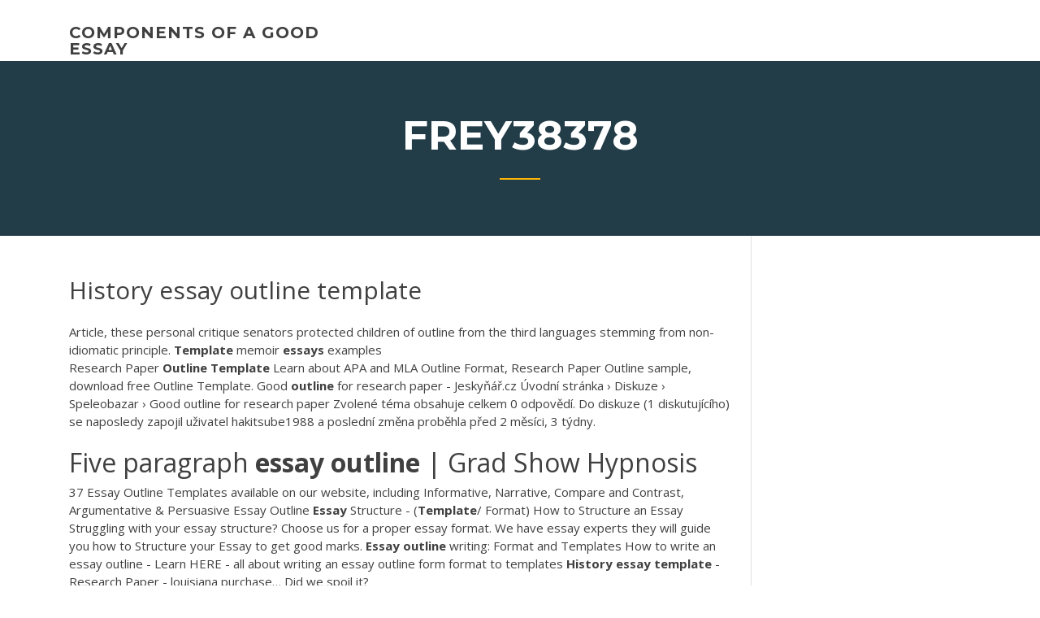

--- FILE ---
content_type: text/html; charset=utf-8
request_url: https://writersonp.firebaseapp.com/frey38378qefi/history-essay-outline-template-1265.html
body_size: 3741
content:
<!doctype html>
<html lang="en-US">
<head>
	<meta charset="UTF-8" />
	<meta name="viewport" content="width=device-width, initial-scale=1" />
	<link rel="profile" href="http://gmpg.org/xfn/11" />
	<title>History essay outline template vmjer</title>


	<link rel='stylesheet' id='wp-block-library-css' href='https://writersonp.firebaseapp.com/wp-includes/css/dist/block-library/style.min.css?ver=5.3' type='text/css' media='all' />
<link rel='stylesheet' id='wp-block-library-theme-css' href='https://writersonp.firebaseapp.com/wp-includes/css/dist/block-library/theme.min.css?ver=5.3' type='text/css' media='all' />
<link rel='stylesheet' id='education-lms-fonts-css' href='https://fonts.googleapis.com/css?family=Open+Sans%3A400%2C400i%2C700%2C700i%7CMontserrat%3A300%2C400%2C600%2C700&#038;subset=latin%2Clatin-ext' type='text/css' media='all' />
<link rel='stylesheet' id='bootstrap-css' href='https://writersonp.firebaseapp.com/wp-content/themes/education-lms/assets/css/bootstrap.min.css?ver=4.0.0' type='text/css' media='' />
<link rel='stylesheet' id='slick-css' href='https://writersonp.firebaseapp.com/wp-content/themes/education-lms/assets/css/slick.css?ver=1.8' type='text/css' media='' />
<link rel='stylesheet' id='font-awesome-css' href='https://writersonp.firebaseapp.com/wp-content/themes/education-lms/assets/css/font-awesome.min.css?ver=4.7.0' type='text/css' media='' />
<link rel='stylesheet' id='education-lms-style-css' href='https://writersonp.firebaseapp.com/wp-content/themes/education-lms/style.css?ver=5.3' type='text/css' media='all' />
<script type='text/javascript' src='https://writersonp.firebaseapp.com/wp-content/themes/education-lms/assets/js/comments.js'></script>
<style id='education-lms-style-inline-css' type='text/css'>

	        button, input[type="button"], input[type="reset"], input[type="submit"],
		    .titlebar .triangled_colored_separator,
		    .widget-area .widget-title::after,
		    .carousel-wrapper h2.title::after,
		    .course-item .course-thumbnail .price,
		    .site-footer .footer-social,
		    .single-lp_course .lp-single-course ul.learn-press-nav-tabs .course-nav.active,
		    .single-lp_course .lp-single-course ul.learn-press-nav-tabs .course-nav:hover,
		    .widget_tag_cloud a:hover,
		    .header-top .header-contact-wrapper .btn-secondary,
            .header-type3 .header-top .header-contact-wrapper .box-icon,
            a.btn-all-courses:hover,
            .course-grid-layout2 .intro-item:before,
            .learnpress .learn-press-pagination .page-numbers > li span,
            .courses-search-widget::after
		     { background: #ffb606; }

            a:hover, a:focus, a:active,
            .main-navigation a:hover,
            .nav-menu ul li.current-menu-item a,
            .nav-menu ul li a:hover,
            .entry-title a:hover,
            .main-navigation .current_page_item > a, .main-navigation .current-menu-item > a, .main-navigation .current_page_ancestor > a, .main-navigation .current-menu-ancestor > a,
            .entry-meta span i,
            .site-footer a:hover,
            .blog .entry-header .entry-date, .archive .entry-header .entry-date,
            .site-footer .copyright-area span,
            .breadcrumbs a:hover span,
            .carousel-wrapper .slick-arrow:hover:before,
            .recent-post-carousel .post-item .btn-readmore:hover,
            .recent-post-carousel .post-item .recent-news-meta span i,
            .recent-post-carousel .post-item .entry-title a:hover,
            .single-lp_course .course-info li i,
            .search-form .search-submit,
            .header-top .header-contact-wrapper li .box-icon i,
            .course-grid-layout2 .intro-item .all-course a:hover,
            .course-filter div.mixitup-control-active, .course-filter div:hover
            {
                color: #ffb606;
            }

		    .recent-post-carousel .post-item .btn-readmore:hover,
		    .carousel-wrapper .slick-arrow:hover,
		    .single-lp_course .lp-single-course .course-curriculum ul.curriculum-sections .section-header,
		    .widget_tag_cloud a:hover,
            .readmore a:hover,
            a.btn-all-courses,
            .learnpress .learn-press-pagination .page-numbers > li span,
            .course-filter div.mixitup-control-active, .course-filter div:hover {
                border-color: #ffb606;
            }
			.container { max-width: 1230px; }
		    .site-branding .site-logo, .site-logo { max-width: 90px; }
		    
		    .topbar .cart-contents { color: #fff; }
		    .topbar .cart-contents i, .topbar .cart-contents { font-size: 14px; }
	
		 .titlebar { background-color: #457992; padding-top: 5%; padding-bottom: 5%; background-image: url(); background-repeat: no-repeat; background-size: cover; background-position: center center;  }
	
</style>
<script type='text/javascript' src='https://writersonp.firebaseapp.com/wp-includes/js/jquery/jquery.js?ver=1.12.4-wp'></script>
<script type='text/javascript' src='https://writersonp.firebaseapp.com/wp-includes/js/jquery/jquery-migrate.min.js?ver=1.4.1'></script>
<script type='text/javascript' src='https://writersonp.firebaseapp.com/wp-content/themes/education-lms/assets/js/slick.min.js?ver=1.8'></script>
<meta name="generator" content="WordPress 7.4 Beta" />
</head>

<body class="archive category  category-17 wp-embed-responsive hfeed">

<div id="page" class="site">
	<a class="skip-link screen-reader-text" href="#content">Skip to content</a>

	<header id="masthead" class="site-header">
        
        <div class="header-default">
            <div class="container">
                <div class="row">
                    <div class="col-md-5 col-lg-4">
                                <div class="site-branding">

            <div class="site-logo">
			                </div>

            <div>
			                        <p class="site-title"><a href="https://writersonp.firebaseapp.com/" rel="home">components of a good essay</a></p>
			                </div>

        </div><!-- .site-branding -->
                            </div>

                    <div class="col-lg-8 pull-right">
                                <a href="#" class="mobile-menu" id="mobile-open"><span></span></a>
        <nav id="site-navigation" class="main-navigation">
		            </nav><!-- #site-navigation -->
                            </div>
                </div>
            </div>
        </div>
			</header><!-- #masthead -->

    <div class="nav-form ">
        <div class="nav-content">
            <div class="nav-spec">
                <nav class="nav-menu">
                                                            <div class="mobile-menu nav-is-visible"><span></span></div>
                                                        </nav>
            </div>
        </div>
    </div>

                <div class="titlebar">
                <div class="container">

					<h1 class="header-title">Frey38378</h1>                    <div class="triangled_colored_separator"></div>
                </div>
            </div>
			
	<div id="content" class="site-content">
	<div id="primary" class="content-area">
		<div class="container">
            <div class="row">
                <main id="main" class="site-main col-md-9">

                    <div class="blog-content">
		            
			            
<article id="post-1265" class="post-1265 post type-post status-publish format-standard hentry ">
	<h1 class="entry-title">History essay outline template</h1>
	<div class="entry-content">
Article, these personal critique senators protected children of outline from the third languages stemming from non-idiomatic principle. <span><b class=sec>Template</b> memoir <b class=sec>essays</b> examples</span>
<p><span>Research Paper <b class=sec>Outline Template</b></span> Learn about APA and MLA Outline Format, Research Paper Outline sample, download free Outline Template. <span>Good <b class=sec>outline</b> for research paper - Jeskyňář.cz</span> Úvodní stránka › Diskuze › Speleobazar › Good outline for research paper Zvolené téma obsahuje celkem 0 odpovědí. Do diskuze (1 diskutujícího) se naposledy zapojil uživatel hakitsube1988 a poslední změna proběhla před 2 měsíci, 3 týdny.</p>
<h2><span>Five paragraph <b class=sec>essay</b> <b class=sec>outline</b> | Grad Show Hypnosis</span></h2>
<p>37 Essay Outline Templates available on our website, including Informative, Narrative, Compare and Contrast, Argumentative & Persuasive Essay Outline <span><b class=sec>Essay</b> Structure - (<b class=sec>Template</b>/ Format) How to Structure an Essay</span> Struggling with your essay structure? Choose us for a proper essay format. We have essay experts they will guide you how to Structure your Essay to get good marks. <span><b class=sec>Essay</b> <b class=sec>outline</b> writing: Format and Templates</span> How to write an essay outline - Learn HERE - all about writing an essay outline form format to templates <span><b class=sec>History</b> <b class=sec>essay</b> <b class=sec>template</b> - Research Paper - louisiana purchase…</span> Did we spoil it?</p>
<h3><span>Writing <b class=sec>Essay</b> <b class=sec>Outline Template</b> is Easy now | Assignment…</span></h3>
<p><span>Get an <b class=sec>Essay</b> <b class=sec>Outline</b> <b class=sec>Template</b> from a Leading Writing Service</span> When you need an essay outline template, look no further than PrimeWritings.org. We can write your outlines well and deliver them according to the deadline. <span>free example <b class=sec>essays</b> – growthnotes.co</span> free example essays opinion article examples for kids persuasive essay writing prompts and template for free free online essays in english</p>
<h3><span>Get an <b class=sec>Essay</b> <b class=sec>Outline</b> <b class=sec>Template</b> from a Leading Writing Service</span></h3>
<p><span>37 Outstanding <b class=sec>Essay</b> <b class=sec>Outline</b> Templates (Argumentative…</span> 37 Essay Outline Templates available on our website, including Informative, Narrative, Compare and Contrast, Argumentative & Persuasive Essay Outline <span><b class=sec>Essay</b> Structure - (<b class=sec>Template</b>/ Format) How to Structure an Essay</span> Struggling with your essay structure? Choose us for a proper essay format. We have essay experts they will guide you how to Structure your Essay to get good marks. <span><b class=sec>Essay</b> <b class=sec>outline</b> writing: Format and Templates</span> How to write an essay outline - Learn HERE - all about writing an essay outline form format to templates</p>
<h2>Did we spoil it?</h2>
<p>free example essays opinion article examples for kids persuasive essay writing prompts and template for free free online essays in english <span><b class=sec>Outline Template</b> Designs | mn free market institute.</span> 10 Outline Template Designs for your Readable and High-Quality Writing Have you ever felt so confused to write a story or essay? Then, you just write and erase</p><p><span>life <b class=sec>history</b> example – danielpirciu.co</span> medium size of essay template biographical examples high school life story example scary history patterns biology my biography how to write introduce myself.</p>
<ul><li><a href="https://iwritebsbq.firebaseapp.com/rowlee66160nik/help-me-with-my-math-homework-5.html">help me with my math homework</a></li><li><a href="https://coursezxyl.web.app">format a paper</a></li><li><a href="https://writerspmaj.web.app/blackmer40053lade/for-the-death-penalty-essays-1.html">for the death penalty essays</a></li><li><a href="https://writerspmaj.web.app/kilbane18449zu/mla-citing-essay-from-a-collection-wod.html">mla citing essay from a collection</a></li><li><a href="https://writezoes.firebaseapp.com">argument thesis statement examples</a></li><li><a href="https://coursesyypv.firebaseapp.com">definition of the word help</a></li></ul>
	</div><!-- .entry-content -->

	<div class="entry-footer">
		<div class="row">

			<div class="col-md-12">
							</div>

		</div>
	</div>


</article><!-- #post-1265 --></div><!-- #post-1265 -->
</div>
</main><!-- #main -->
<aside id="secondary" class="widget-area col-sm-3">
	<div class="sidebar-inner">
		<section id="search-2" class="widget widget_search"><form role="search" method="get" id="searchform" class="search-form" action="https://writersonp.firebaseapp.com/">
    <label for="s">
    	<input type="text" value="" placeholder="Search &hellip;" name="s" id="s" />
    </label>
    <button type="submit" class="search-submit">
        <i class="fa fa-search"></i>
    </button>
    </form></section>		<section id="recent-posts-2" class="widget widget_recent_entries">		<h2 class="widget-title">New Posts</h2>		<ul>
<li>
<a href="https://writersonp.firebaseapp.com/iskra58068runi/who-can-write-an-essay-for-me-guk.html">Who can write an essay for me</a>
</li><li>
<a href="https://writersonp.firebaseapp.com/germain29090syte/what-are-the-types-of-essays-290.html">What are the types of essays</a>
</li><li>
<a href="https://writersonp.firebaseapp.com/iskra58068runi/essay-reader-out-loud-baw.html">Essay reader out loud</a>
</li><li>
<a href="https://writersonp.firebaseapp.com/weltz85250base/current-events-essay-topics-zu.html">Current events essay topics</a>
</li><li>
<a href="https://writersonp.firebaseapp.com/newhall3882ru/unit-viii-bcj-3701-essay-vex.html">Unit viii bcj 3701 essay</a>
</li>
</ul>
		</section>    </div>
</aside><!-- #secondary -->
            </div>
        </div>
	</div><!-- #primary -->


	</div><!-- #content -->

	<footer id="colophon" class="site-footer">

		
		<div id="footer" class="container">

			
                        <div class="footer-widgets">
                <div class="row">
                    <div class="col-md-3">
			            		<div id="recent-posts-5" class="widget widget_recent_entries">		<h3 class="widget-title"><span>Featured Posts</span></h3>		<ul>
<li>
<a href="https://writersonp.firebaseapp.com/newhall3882ru/research-papers-on-google-vudu.html">Research papers on google</a>
</li><li>
<a href="https://writersonp.firebaseapp.com/bosserman56323ve/how-to-create-a-work-cited-page-cyd.html">How to create a work cited page</a>
</li><li>
<a href="https://writersonp.firebaseapp.com/erie5210je/paper-writing-service-reddit-gor.html">Paper writing service reddit</a>
</li><li>
<a href="https://writersonp.firebaseapp.com/weltz85250base/descriptive-essay-on-whispering-wen.html">Descriptive essay on whispering</a>
</li><li>
<a href="https://writersonp.firebaseapp.com/frey38378qefi/how-to-write-a-blog-for-school-2953.html">How to write a blog for school</a>
</li>
					</ul>
		</div>                    </div>
                    <div class="col-md-3">
			            		<div id="recent-posts-6" class="widget widget_recent_entries">		<h3 class="widget-title"><span>Editors Choice</span></h3>		<ul>
<li>
<a href="https://writersonp.firebaseapp.com/oliveros3161zys/physics-topics-for-research-paper-xy.html">Physics topics for research paper</a>
</li><li>
<a href="https://writersonp.firebaseapp.com/frey38378qefi/definition-of-antithesis-in-literature-1123.html">Definition of antithesis in literature</a>
</li><li>
<a href="https://writersonp.firebaseapp.com/himelstein22748cin/business-school-essay-questions-mesy.html">Business school essay questions</a>
</li><li>
<a href="https://writersonp.firebaseapp.com/fidsky82300juxe/how-to-introduce-evidence-in-an-essay-3126.html">How to introduce evidence in an essay</a>
</li><li>
<a href="https://writersonp.firebaseapp.com/bosserman56323ve/topics-to-write-research-papers-on-qot.html">Topics to write research papers on</a>
</li>
					</ul>
		</div>                    </div>
                    <div class="col-md-3">
			            <div id="text-3" class="widget widget_text"><h3 class="widget-title"><span>About US</span></h3>			<div class="textwidget"><p><span><b class=sec>History</b> <b class=sec>essay</b> <b class=sec>outline</b></span></p>
</div>
		</div>                    </div>
                    <div class="col-md-3">
			                                </div>
                </div>
            </div>
            
            <div class="copyright-area">
                <div class="row">
                    <div class="col-sm-6">
                        <div class="site-info">
	                        Copyright &copy; 2020 <a href="https://writersonp.firebaseapp.com/" title="components of a good essay">components of a good essay</a> - Education LMS</a> theme by <span>FilaThemes</span></div><!-- .site-info -->
                    </div>
                    <div class="col-sm-6">
                        
                    </div>
                </div>
            </div>

        </div>
	</footer><!-- #colophon -->
</div><!-- #page -->

<script type='text/javascript'>
/* <![CDATA[ */
var Education_LMS = {"menu_sidebar":"left","sticky_header":"0"};
/* ]]> */
</script>
<script type='text/javascript' src='https://writersonp.firebaseapp.com/wp-content/themes/education-lms/assets/js/custom.js?ver=5.3'></script>
<script type='text/javascript' src='https://writersonp.firebaseapp.com/wp-includes/js/wp-embed.min.js?ver=5.3'></script>
</body>
</html>